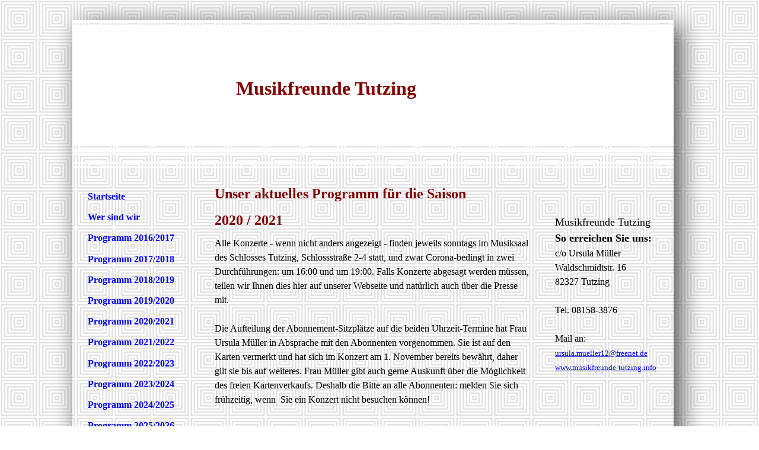

--- FILE ---
content_type: text/html; charset=utf-8
request_url: http://musikfreunde-tutzing.info/Programm-20202021
body_size: 24548
content:
<!DOCTYPE html><html lang="de"><head><meta http-equiv="Content-Type" content="text/html; charset=UTF-8"><title>Meine Homepage - Programm 2020/2021</title><link href="https://musikfreunde-tutzing.info/Programm-20202021" rel="canonical"><meta content="Meine Homepage - Programm 2020/2021" property="og:title"><meta content="website" property="og:type"><meta content="https://musikfreunde-tutzing.info/Programm-20202021" property="og:url"><script>
              window.beng = window.beng || {};
              window.beng.env = {
                language: "en",
                country: "US",
                mode: "deploy",
                context: "page",
                pageId: "000000724215",
                skeletonId: "",
                scope: "HTO01FLQYWYE",
                isProtected: false,
                navigationText: "Programm 2020/2021",
                instance: "1",
                common_prefix: "https://homepagedesigner.telekom.de",
                design_common: "https://homepagedesigner.telekom.de/beng/designs/",
                design_template: "reseller/1000003/telekom_kb_355",
                path_design: "https://homepagedesigner.telekom.de/beng/designs/data/reseller/1000003/telekom_kb_355/",
                path_res: "https://homepagedesigner.telekom.de/res/",
                path_bengres: "https://homepagedesigner.telekom.de/beng/res/",
                masterDomain: "",
                preferredDomain: "",
                preprocessHostingUri: function(uri) {
                  
                    return uri || "";
                  
                },
                hideEmptyAreas: false
              };
            </script><script xmlns="http://www.w3.org/1999/xhtml" src="https://homepagedesigner.telekom.de/cm4all-beng-proxy/beng-proxy.js">;</script><link xmlns="http://www.w3.org/1999/xhtml" rel="stylesheet" href="https://homepagedesigner.telekom.de/.cm4all/e/static/3rdparty/font-awesome/css/font-awesome.min.css"></link><link rel="stylesheet" type="text/css" href="//homepagedesigner.telekom.de/.cm4all/res/static/libcm4all-js-widget/3.89.7/css/widget-runtime.css"/>

<link rel="stylesheet" type="text/css" href="//homepagedesigner.telekom.de/.cm4all/res/static/beng-editor/5.3.130/css/deploy.css"/>

<link rel="stylesheet" type="text/css" href="//homepagedesigner.telekom.de/.cm4all/res/static/libcm4all-js-widget/3.89.7/css/slideshow-common.css"/>

<script src="//homepagedesigner.telekom.de/.cm4all/res/static/jquery-1.7/jquery.js">;</script><script src="//homepagedesigner.telekom.de/.cm4all/res/static/prototype-1.7.3/prototype.js">;</script><script src="//homepagedesigner.telekom.de/.cm4all/res/static/jslib/1.4.1/js/legacy.js">;</script><script src="//homepagedesigner.telekom.de/.cm4all/res/static/libcm4all-js-widget/3.89.7/js/widget-runtime.js">;</script>

<script src="//homepagedesigner.telekom.de/.cm4all/res/static/libcm4all-js-widget/3.89.7/js/slideshow-common.js">;</script>

<script src="//homepagedesigner.telekom.de/.cm4all/res/static/beng-editor/5.3.130/js/deploy.js">;</script>

<script>
                (function() {
                  var mobileAgent = MobileBrowserSwitch.isMobileAgent(navigator.userAgent);
                  if (mobileAgent) {
                    var url = window.location.pathname;
                    if (url.endsWith("/")) {
                      url = url.substring(0, url.length - 1);
                    }
                    if (url.endsWith("/index.php")) {
                      url = url.substring(0, url.length - 10);
                    }
                    if (!/1,auth,8,1$/.test(url) && !/1%2Cauth%2C8%2C1$/.test(url)) {
                      url += "/mobile/";
                      window.location.pathname = url;
                    }
                  }
                })();
              </script><link xmlns="http://www.w3.org/1999/xhtml"  rel="stylesheet" type="text/css" href="https://homepagedesigner.telekom.de/.cm4all/designs/static/reseller/1000003/telekom_kb_355/1561385223.89/css/main.css"></link><!--[if lt IE 7]>
			<link rel="stylesheet" type="text/css" href="https://homepagedesigner.telekom.de/beng/designs/data/reseller/1000003/telekom_kb_355/css/ie6.css"/>
		<![endif]--><link href="/.cm4all/handler.php/vars.css?v=20250812105801" type="text/css" rel="stylesheet"><style type="text/css">.cm-logo {background-image: none;background-position: 50% 50%;
background-size: auto 100%;
background-repeat: no-repeat;
      }</style><script type="text/javascript">window.cmLogoWidgetId = "CMTOI_cm4all_com_widgets_Logo_15233439";
            window.cmLogoGetCommonWidget = function (){
                return new cm4all.Common.Widget({
            base    : "/Programm-20202021",
            session : "",
            frame   : "",
            path    : "CMTOI_cm4all_com_widgets_Logo_15233439"
        })
            };
            window.logoConfiguration = {
                "cm-logo-x" : "50%",
        "cm-logo-y" : "50%",
        "cm-logo-v" : "2.0",
        "cm-logo-w" : "auto",
        "cm-logo-h" : "100%",
        "cm-logo-di" : "reseller/1000003/telekom_kb_355",
        "cm-logo-u" : "uro-service://",
        "cm-logo-k" : "%7B%22ticket%22%3A%22%22%2C%22serviceId%22%3A%220%22%2C%22locale%22%3A%22%22%2C%22path%22%3A%22%2F%22%2C%22name%22%3A%22Startseite.png%22%2C%22origin%22%3A%22list%22%2C%22type%22%3A%22image%2Fpng%22%2C%22size%22%3A253162%2C%22width%22%3A766%2C%22height%22%3A317%2C%22duration%22%3A%22%22%2C%22rotation%22%3A%22%22%2C%22task%22%3A%22none%22%2C%22progress%22%3A%22none%22%2C%22result%22%3A%22ok%22%2C%22source%22%3A%22%22%2C%22start%22%3A%221917b299768%22%2C%22now%22%3A%221917b29cd46%22%2C%22_folder%22%3Atrue%2C%22_hidden%22%3Afalse%2C%22_hash%22%3A%2202e8c405%22%2C%22_update%22%3A0%2C%22_media%22%3A%22image%22%2C%22_extension%22%3A%22%22%2C%22_xlate%22%3A%22Startseite.png%22%2C%22_index%22%3A1%2C%22_selected%22%3Atrue%7D",
        "cm-logo-bc" : "",
        "cm-logo-ln" : "",
        "cm-logo-ln$" : "",
        "cm-logo-hi" : true
        ,
        _logoBaseUrl : "uro-service:\/\/",
        _logoPath : "%7B%22ticket%22%3A%22%22%2C%22serviceId%22%3A%220%22%2C%22locale%22%3A%22%22%2C%22path%22%3A%22%2F%22%2C%22name%22%3A%22Startseite.png%22%2C%22origin%22%3A%22list%22%2C%22type%22%3A%22image%2Fpng%22%2C%22size%22%3A253162%2C%22width%22%3A766%2C%22height%22%3A317%2C%22duration%22%3A%22%22%2C%22rotation%22%3A%22%22%2C%22task%22%3A%22none%22%2C%22progress%22%3A%22none%22%2C%22result%22%3A%22ok%22%2C%22source%22%3A%22%22%2C%22start%22%3A%221917b299768%22%2C%22now%22%3A%221917b29cd46%22%2C%22_folder%22%3Atrue%2C%22_hidden%22%3Afalse%2C%22_hash%22%3A%2202e8c405%22%2C%22_update%22%3A0%2C%22_media%22%3A%22image%22%2C%22_extension%22%3A%22%22%2C%22_xlate%22%3A%22Startseite.png%22%2C%22_index%22%3A1%2C%22_selected%22%3Atrue%7D"
        };
				document.observe('dom:loaded', function() {
					var containers = document.querySelectorAll("[cm_type=logo], [id=logo], .cm-logo");
          for (var i = 0; i < containers.length; i++) {
            var container = containers[i];
            if (container && window.beng && beng.env && beng.env.hideEmptyAreas) {
              if (beng.env.mode != "edit") {
                container.addClassName("cm_empty");
              } else {
                container.addClassName("cm_empty_editor");
              }
            }
          }
				});
			</script><link rel="icon" href="data:;base64,iVBORw0KGgo="/><style id="cm_table_styles">
      /*CM174b0b733df08d67c0f8aa1_begin*/
        #CM174b0b733df08d67c0f8aa1_div {
          margin: 0;
          padding: 0;
          
            width: 100%;
            max-width: 100%;
          
        }
        #CM174b0b733df08d67c0f8aa1 {
          border-spacing: 0px;
          
            width: 100%;
          
            margin: 10px -5px; 
            text-align: left;
          
            width: 100%;
          
        }
        #CM174b0b733df08d67c0f8aa1 tr.cm_table {
          
            vertical-align: top;
          
        }
        #CM174b0b733df08d67c0f8aa1 td.cm_table {
            padding: 5px;
            
        }
        #CM174b0b733df08d67c0f8aa1 tr.cm_table.cm_firstrow td.cm_table {
          border-top: 0;
        }
        #CM174b0b733df08d67c0f8aa1 tr.cm_table.cm_lastrow td.cm_table {
          border-bottom: 0;
        }
        #CM174b0b733df08d67c0f8aa1 td.cm_table.cm_firstcol {
          border-left: 0;
        }
        #CM174b0b733df08d67c0f8aa1 td.cm_table.cm_lastcol {
          border-right: 0;
        }
      /*CM174b0b733df08d67c0f8aa1_end*/
    </style><style id="cm_background_queries"></style><script type="application/x-cm4all-cookie-consent" data-code=""></script></head><body ondrop="return false;" class=" device-desktop cm-deploy cm-deploy-342 cm-deploy-4x"><div class="cm-background" data-cm-qa-bg="image"></div><div class="cm-background-video" data-cm-qa-bg="video"></div><div class="cm-background-effects" data-cm-qa-bg="effect"></div><div xmlns="http://www.w3.org/1999/xhtml" xmlns:c="http://cm4all.com/ng/widget" id="page"><div id="page_inner"><div id="header" class="clearfix"><div id="header_bg"> </div><div id="header_m2"> </div><div class="cm-kv-0 kv"> </div><div id="header_mask"> </div><div id="logo" class="cm-logo"> </div><h1 style="visibility:visible;top:131px;left:308px;width:431px;height:72px;"><span xmlns="" style='color: #800000; font-family: "Times New Roman", Times, serif; font-size: xx-large;'>Musikfreunde Tutzing</span><br></h1><a class="cm_headerlink"></a></div><table id="content_wrapper" cellspacing="0" cellpadding="0"><tr><td id="cl_shadow"> </td><td id="content_left_wrapper"><div id="content_left"><div id="navi"><div id="cm_navigation"><ul xmlns="" id="cm_mainnavigation"><li id="cm_navigation_pid_2879062"><a title="Startseite" href="/Startseite" class="cm_anchor">Startseite</a></li><li id="cm_navigation_pid_2879061"><a title="Wer sind wir" href="/Wer-sind-wir" class="cm_anchor">Wer sind wir</a></li><li id="cm_navigation_pid_2879060"><a title="Programm 2016/2017" href="/Programm-20162017" class="cm_anchor">Programm 2016/2017</a></li><li id="cm_navigation_pid_3671223"><a title="Programm 2017/2018" href="/Programm-20172018" class="cm_anchor">Programm 2017/2018</a></li><li id="cm_navigation_pid_3987650"><a title="Programm 2018/2019" href="/Programm-20182019" class="cm_anchor">Programm 2018/2019</a></li><li id="cm_navigation_pid_438390"><a title="Programm 2019/2020" href="/Programm-20192020" class="cm_anchor">Programm 2019/2020</a></li><li id="cm_navigation_pid_724215" class="cm_current"><a title="Programm 2020/2021" href="/Programm-20202021" class="cm_anchor">Programm 2020/2021</a></li><li id="cm_navigation_pid_921445"><a title="Programm 2021/2022" href="/Programm-20212022" class="cm_anchor">Programm 2021/2022</a></li><li id="cm_navigation_pid_1042182"><a title="Programm 2022/2023" href="/Programm-20222023" class="cm_anchor">Programm 2022/2023</a></li><li id="cm_navigation_pid_1124061"><a title="Programm 2023/2024" href="/Programm-20232024" class="cm_anchor">Programm 2023/2024</a></li><li id="cm_navigation_pid_1206768"><a title="Programm 2024/2025" href="/Programm-20242025" class="cm_anchor">Programm 2024/2025</a></li><li id="cm_navigation_pid_1281089"><a title="Programm 2025/2026" href="/Programm-20252026" class="cm_anchor">Programm 2025/2026</a></li><li id="cm_navigation_pid_2879059"><a title="Das Tutzinger Schloss" href="/Das-Tutzinger-Schloss" class="cm_anchor">Das Tutzinger Schloss</a></li><li id="cm_navigation_pid_2879058"><a title="Kartenverkauf" href="/Kartenverkauf" class="cm_anchor">Kartenverkauf</a></li><li id="cm_navigation_pid_2879057"><a title="Impressum" href="/Impressum" class="cm_anchor">Impressum</a></li><li id="cm_navigation_pid_2879056"><a title="Highlights" href="/Highlights" class="cm_anchor">Highlights</a></li><li id="cm_navigation_pid_3217179"><a title="Presse" href="/Presse" class="cm_anchor">Presse</a></li></ul></div></div></div><div id="content_left_2"><div id="widgetbar_page_left_2" data-cm-hintable="yes"><p xmlns=""> </p></div><div id="widgetbar_site_left_2" data-cm-hintable="yes"><h2 xmlns="" class="cm-h1"><span style='font-family: "Times New Roman", Times, serif;'> </span></h2></div></div></td><td id="content_main_wrapper"><div id="content_main" data-cm-hintable="yes"><h1 xmlns=""><strong><span style='color: #800000; font-family: "Times New Roman", Times, serif; font-size: 24px;'>Unser aktuelles Programm für die Saison <br></span></strong></h1><h2 xmlns="" style="font-size: 18.06px;" class="cm-h1"><strong><span style='color: #800000; font-family: "Times New Roman", Times, serif; font-size: 24px;'>2020 / 2021</span></strong></h2><p xmlns=""><span style='font-size: medium; font-family: "Times New Roman", Times, serif; background-color: transparent;'>Alle Konzerte - wenn nicht anders angezeigt - finden jeweils sonntags im Musiksaal des Schlosses Tutzing, Schlossstraße 2-4 statt, und zwar Corona-bedingt in zwei Durchführungen: um 16:00 und um 19:00. Falls Konzerte abgesagt werden müssen, teilen wir Ihnen dies hier auf unserer Webseite und natürlich auch über die Presse mit.</span></p><p xmlns=""><br></p><p xmlns=""><span style='font-size: medium; font-family: "Times New Roman", Times, serif; background-color: transparent;'>Die Aufteilung der Abonnement-</span><span style='background-color: transparent; font-size: 16px; font-family: "Times New Roman", Times, serif;'>Sitzplätze</span><span style='font-size: medium; font-family: "Times New Roman", Times, serif; background-color: transparent;'> auf die beiden Uhrzeit-Termine hat Frau Ursula Müller in Absprache mit den Abonnenten vorgenommen. Sie ist auf den Karten vermerkt und hat sich im Konzert am 1. November bereits bewährt, daher gilt sie bis auf weiteres. Frau Müller gibt auch gerne Auskunft über die Möglichkeit des freien Kartenverkaufs. Deshalb die Bitte an alle Abonnenten: melden Sie sich frühzeitig, wenn  Sie ein Konzert nicht besuchen können!</span><br><br></p><div xmlns="" id="CM174b0b733df08d67c0f8aa1_div" style="overflow-x:auto;"><table id="CM174b0b733df08d67c0f8aa1" style='font-style: normal; font-weight: 400; font-size: medium; font-family: "Open Sans Condensed", sans-serif;' class="cm_table"><tbody class="cm_table"><tr class="cm_table cm_firstrow"><td class="cm_table cm_firstcol"><p><span style='color: #993300; font-family: "Times New Roman", Times, serif; font-size: large;'><strong>1. November   2020<br></strong></span><br></p></td><td class="cm_table cm_lastcol"><p><span style='color: #993300; font-family: "Times New Roman"; font-size: 18.66px;'><strong>Deutsches Streichtrio</strong><br></span><span style='font-family: "Times New Roman"; font-size: 18.66px;'><em>"Musik ist höhere Offenbarung"</em><br>Ludwig van Beethoven zum 250. Geburtstag</span></p></td></tr><tr class="cm_table"><td class="cm_table cm_firstcol"><p><span style='color: #993300; font-family: "Times New Roman", Times, serif; font-size: large;'><strong>20. Dezember 2020<br>(abgesagt)</strong></span></p></td><td class="cm_table cm_lastcol"><p><span style='color: #993300; font-family: "Times New Roman"; font-size: 18.66px;'><strong>Dresdner <span style="background-color: #ffffff;">Kapellsolisten<br>(Mitglieder der Dresdner Staatskapelle)<br></span></strong></span><span style='font-family: "Times New Roman"; font-size: 18.66px;'><em>Bachs's h-moll Suite und mehr</em><br>Ein Weihnachtskonzert</span></p></td></tr><tr class="cm_table"><td class="cm_table cm_firstcol"><p><span style='color: #993300; font-family: "Times New Roman", Times, serif; font-size: large;'><strong>7. Februar 2021<br></strong></span><strong style='color: #993300; font-family: "Times New Roman", Times, serif; font-size: large;'>(abgesagt)</strong><br></p></td><td style="text-align: left;" class="cm_table cm_lastcol"><p><span style='font-size: 18px; font-family: "Times New Roman", Times, serif; color: #993300;'><strong>Philharmonia Schrammeln<br></strong></span><span style='font-family: "Times New Roman"; font-size: 18.66px;'><em>Von Schubert über Wagner zu Strauß</em><br>Ein Faschingskonzert</span><br></p></td></tr><tr class="cm_table"><td class="cm_table cm_firstcol"><p><span style='color: #993300; font-family: "Times New Roman", Times, serif; font-size: large;'><strong>21. März 2021<br>(abgesagt)</strong></span><br></p></td><td class="cm_table cm_lastcol"><p><span style='color: #993300; font-family: "Times New Roman", Times, serif; font-size: large; font-weight: 700;'>Die Veranstaltung ist leider abgesagt<br></span></p><p><br></p></td></tr><tr class="cm_table"><td class="cm_table cm_firstcol"><p><span style='color: #993300; font-family: "Times New Roman", Times, serif; font-size: large;'><strong>2. Mai 2021</strong></span><br></p><p><span style='color: #993300; font-family: "Times New Roman", Times, serif; font-size: large;'><strong>(abgesagt)</strong></span></p></td><td class="cm_table cm_lastcol"><p><span style='font-size: 18px; font-family: "Times New Roman", Times, serif; color: #993300;'><strong>Duo Viennese<br></strong></span><span style='font-family: "Times New Roman"; font-size: 18.66px;'><em>Wege der Zweistimmigkeit</em><br>Ein Violin-Duo der Spitzenklasse</span></p></td></tr><tr class="cm_table"><td class="cm_table cm_firstcol"><p><span style='color: #993300; font-family: "Times New Roman", Times, serif; font-size: large;'><strong>20. Juni 2021</strong></span><br></p></td><td class="cm_table cm_lastcol"><p><span style='color: #993300; font-family: "Times New Roman", Times, serif; font-size: 18px;'><strong>Ma'Alot Quintett (Bläserquintett)<br></strong></span><span style='font-family: "Times New Roman"; font-size: 18.66px;'><em>Original und originell</em><br>Beethoven, Rossini u.a.</span></p></td></tr><tr class="cm_table"><td class="cm_table cm_firstcol"><p><span style='color: #993300; font-family: "Times New Roman", Times, serif; font-size: large;'><strong>4. Juli 2021</strong></span><br></p></td><td class="cm_table cm_lastcol"><p><strong style='color: #993300; font-family: "Times New Roman", Times, serif; font-size: 18px;'>Duo Viennese</strong><br></p><p><span style='font-family: "Times New Roman"; font-size: 18.66px;'><em>Wege der Zweistimmigkeit</em><br>Ein Violin-Duo der Spitzenklasse</span><br></p></td></tr><tr class="cm_table cm_lastrow"><td class="cm_table cm_firstcol"><p> </p></td><td class="cm_table cm_lastcol"><p> </p></td></tr></tbody></table></div><p xmlns=""><br></p><p xmlns=""><br></p><p xmlns=""><br></p><p xmlns=""><br></p><div xmlns="" id="cm_bottom_clearer" style="clear: both;" contenteditable="false"></div></div></td><td id="content_right_wrapper"><div id="content_right"><div id="widgetbar_page_right_1" data-cm-hintable="yes"><p xmlns=""> </p></div><div id="widgetbar_site_right_1" data-cm-hintable="yes"><p xmlns=""><br></p><p xmlns=""><span style='font-family: "Times New Roman", Times, serif; font-size: large; font-style: inherit; font-weight: inherit;'>Musikfreunde Tutzing<br></span><span style='font-family: "Times New Roman", Times, serif; font-size: large;'><strong>So erreichen Sie uns:</strong></span></p><p xmlns=""><span style='font-family: "Times New Roman", Times, serif; font-size: medium; color: #000000;'>c/o Ursula Müller<br>Waldschmidtstr. 16<br>82327 Tutzing<br></span> </p><p xmlns=""><span style='color: #000000; font-family: "Times New Roman", Times, serif; font-size: medium;'>Tel. 08158-3876<br> </span><span style='color: #000000; font-family: "Times New Roman", Times, serif; font-size: medium;'><br>Mail an: </span></p><p xmlns=""><span style='color: #000000; font-family: "Times New Roman", Times, serif; font-size: medium;'><a href="mailto:ursula.mueller12@freenet.de" class="cm_anchor"><span style="font-size: small;">ursula.mueller12@freenet.de</span></a><span style="font-size: small;"> </span><br></span></p><p xmlns=""><a href="http://www.musikfreunde-tutzing.info" target="_blank" rel="noreferrer noopener" class="cm_anchor"><span style='font-family: "Times New Roman", Times, serif; font-size: small;'>www.musikfreunde-tutzing.info</span></a></p><p xmlns=""><span style='font-family: "Times New Roman", Times, serif;'> </span></p><p xmlns=""><span style='font-family: "Times New Roman", Times, serif;'> </span></p></div></div></td><td id="cr_shadow"> </td></tr><tr><td id="cl_shadow"> </td><td colspan="3"><div id="footer" data-cm-hintable="yes"> </div></td><td id="cr_shadow"> </td></tr><tr><td id="content_shadow_bottom" colspan="5"> </td></tr></table></div></div><div class="cm_widget_anchor"><a name="TKOMSI_cm4all_com_widgets_CookiePolicy_21098742" id="widgetanchor_TKOMSI_cm4all_com_widgets_CookiePolicy_21098742"><!--cm4all.com.widgets.CookiePolicy--></a></div><script data-tracking="true" data-cookie-settings-enabled="false" src="https://homepagedesigner.telekom.de/.cm4all/widgetres.php/cm4all.com.widgets.CookiePolicy/show.js?v=3.3.29" defer="defer" id="cookieSettingsScript"></script><noscript ><div style="position:absolute;bottom:0;" id="statdiv"><img alt="" height="1" width="1" src="https://homepagedesigner.telekom.de/.cm4all/_pixel.img?site=1644244-xnqrtzpN&amp;page=pid_724215&amp;path=%2FProgramm-20202021&amp;nt=Programm+2020%2F2021"/></div></noscript><script  type="text/javascript">//<![CDATA[
            document.body.insertAdjacentHTML('beforeend', '<div style="position:absolute;bottom:0;" id="statdiv"><img alt="" height="1" width="1" src="https://homepagedesigner.telekom.de/.cm4all/_pixel.img?site=1644244-xnqrtzpN&amp;page=pid_724215&amp;path=%2FProgramm-20202021&amp;nt=Programm+2020%2F2021&amp;domain='+escape(document.location.hostname)+'&amp;ref='+escape(document.referrer)+'"/></div>');
        //]]></script><div style="display: none;" id="keyvisualWidgetVideosContainer"></div><style type="text/css">.cm-kv-0 {
background-color: transparent;
background-image: url("/.cm4all/sysdb.iproc/keyvisuals/14114ab8af227e64d8e2ed60cd4aada56a13.jpg/scale_0_0/14114ab8af227e64d8e2ed60cd4aada56a13.jpg");
background-position: 362px -90px;
background-size: 423px 363px;
background-repeat: no-repeat;
}
</style><style type="text/css">
			#keyvisual {
				overflow: hidden;
			}
			.kv-video-wrapper {
				width: 100%;
				height: 100%;
				position: relative;
			}
			</style><script type="text/javascript">
				jQuery(document).ready(function() {
					function moveTempVideos(slideshow, isEditorMode) {
						var videosContainer = document.getElementById('keyvisualWidgetVideosContainer');
						if (videosContainer) {
							while (videosContainer.firstChild) {
								var div = videosContainer.firstChild;
								var divPosition = div.className.substring('cm-kv-0-tempvideo-'.length);
								if (isEditorMode && parseInt(divPosition) > 1) {
									break;
								}
								videosContainer.removeChild(div);
								if (div.nodeType == Node.ELEMENT_NODE) {
									var pos = '';
									if (slideshow) {
										pos = '-' + divPosition;
									}
									var kv = document.querySelector('.cm-kv-0' + pos);
									if (kv) {
										if (!slideshow) {
											var wrapperDiv = document.createElement("div"); 
											wrapperDiv.setAttribute("class", "kv-video-wrapper");
											kv.insertBefore(wrapperDiv, kv.firstChild);
											kv = wrapperDiv;
										}
										while (div.firstChild) {
											kv.appendChild(div.firstChild);
										}
										if (!slideshow) {
											break;
										}
									}
								}
							}
						}
					}

					function kvClickAction(mode, href) {
						if (mode == 'internal') {
							if (!window.top.syntony || !/_home$/.test(window.top.syntony.bifmState)) {
								window.location.href = href;
							}
						} else if (mode == 'external') {
							var a = document.createElement('a');
							a.href = href;
							a.target = '_blank';
							a.rel = 'noreferrer noopener';
							a.click();
						}
					}

					var keyvisualElement = jQuery("[cm_type=keyvisual]");
					if(keyvisualElement.length == 0){
						keyvisualElement = jQuery("#keyvisual");
					}
					if(keyvisualElement.length == 0){
						keyvisualElement = jQuery("[class~=cm-kv-0]");
					}
				
						keyvisualElement.attr("role", "img");
						keyvisualElement.attr("tabindex", "0");
						keyvisualElement.attr("aria-label", "hauptgrafik");
					
					moveTempVideos(false, false);
					var video = document.querySelector('#keyvisual video');
					if (video) {
						video.play();
					}
				
			});
		</script></body></html>


--- FILE ---
content_type: text/css
request_url: https://homepagedesigner.telekom.de/.cm4all/designs/static/reseller/1000003/telekom_kb_355/1561385223.89/css/main.css
body_size: 915
content:
body{height:100%;min-height:100%;max-height:100%;background-image:url('../img/Maske_BG.png')}
.clearer{clear:both}
#page{overflow:hidden;position:relative;width:1100px;text-align:left;margin:0 auto}
#page_inner{position:relative;overflow:hidden}
#page h1,#page h2,#page h3,#page h4,#page h5,#page h6{margin:1em 0 .7em 0}
#page p{line-height:1.5}
#content_wrapper>table{width:100%}
#content_wrapper tr{height:100%}
#content_wrapper td{height:100%;vertical-align:top}
#content_wrapper{position:relative;overflow:auto;margin:0;width:1100px;overflow:hidden}
#cl_shadow{width:32px;background-image:url('../img/cl_shadow.png')}
#content_left{width:220px;margin:30px 0 0 0;padding:0}
#content_left_2{padding:0;margin:30px 0 0 20px;min-height:150px;width:180px;overflow:hidden}
#content_main_wrapper{margin:0;padding:0}
#content_main{width:534px;margin:30px 20px}
#content_right_wrapper{padding:0;margin:0}
#content_right{width:180px;margin:30px 20px 30px 20px}
#cr_shadow{width:54px;background-image:url('../img/cr_shadow.png')}
#content_shadow_bottom{width:1100px;height:49px;background-image:url('../img/content_shadow_bottom.png');background-repeat:no-repeat}
#header{position:relative;height:284px;width:1100px;text-align:left}
#header_bg{position:absolute;height:250px;width:1014px;top:34px;left:32px}
#header_m2{position:absolute;height:250px;width:1014px;top:34px;left:32px;background-image:url('../img/Maske_Head.png');background-repeat:repeat-x}
#header h1,#page #header h1{font-size:1.2em;position:absolute;top:204px;left:63px;margin:0}
#header h2,#page #header h2{font-size:1.1em;position:absolute;top:1.2em;margin:0}
#header #logo{background-repeat:no-repeat;position:absolute;width:100%;height:100%;top:0;left:0}
#header>div.kv{position:absolute;top:52px;right:65px;width:785px;height:183px}
#header_mask{position:absolute;bottom:0;left:0;height:284px;width:1100px;background:transparent url('../img/Maske_Head_shadow.png') 0 0 no-repeat}
#widgetbar_page_right_1,#widgetbar_site_right_1{width:180px;float:left;clear:left}
#widgetbar_page_left_2{width:180px;float:left;clear:left}
#widgetbar_site_left_2{width:180px;float:left;clear:left}
#widgetbar_page_left_2>ol,#widgetbar_page_left_2>ul,#widgetbar_site_left_2>ol,#widgetbar_site_left_2>ul{list-style-position:inside}
#widgetbar_page_right_1>ol,#widgetbar_page_right_1>ul,#widgetbar_site_right_1>ol,#widgetbar_site_right_1>ul{list-style-position:inside}
#cm_navigation{float:left;margin:0;width:100%;overflow:hidden}
#cm_navigation ul,#cm_navigation ul li{margin:0 0 0 3px;list-style-type:none}
#cm_navigation ul li a{display:block;height:2.2em;line-height:2.2em;padding-left:20px;text-decoration:none;margin:0;background:url('../img/m_navi_button_off.png') no-repeat left;overflow:hidden;font-weight:bold}
#cm_navigation ul li a:hover{font-weight:bold}
#cm_navigation ul li.cm_current a{background:url('../img/m_navi_button_on.png') no-repeat left}
#cm_navigation ul li.cm_current ul li a{display:block;height:1.8em;line-height:1.8em;font-size:.8em;background:0;padding-left:30px;font-weight:bold}
#cm_navigation ul li.cm_current ul li a:hover{font-weight:bold}
#cm_navigation ul li.cm_current ul li.cm_current a:link{font-weight:bold}
#cm_navigation ul li.cm_current ul li.cm_current a:hover{font-weight:bold}
#footer{width:994px;overflow:hidden;position:relative;padding:10px;text-align:left;font-size:.9em}